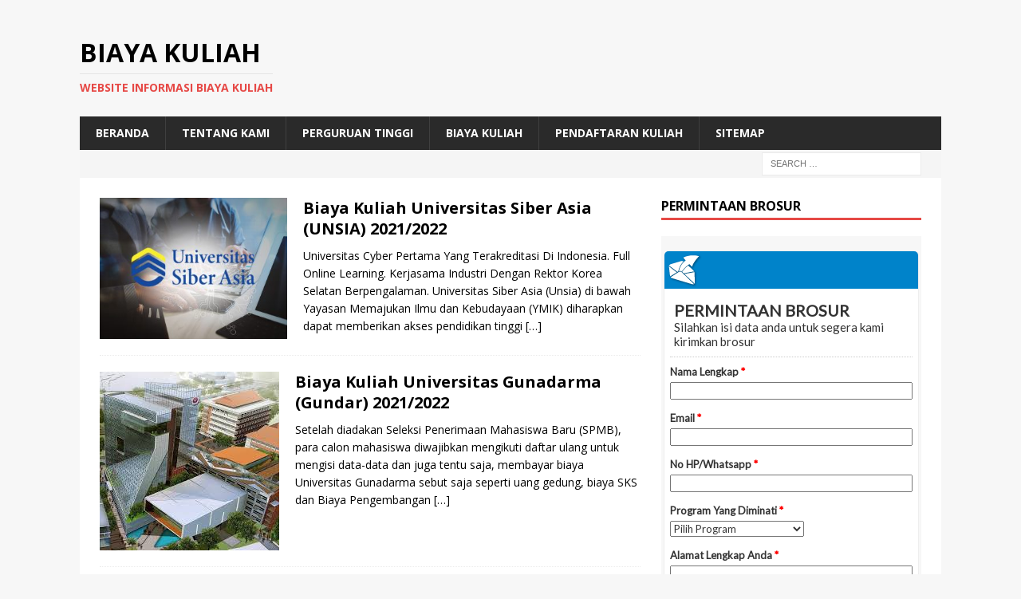

--- FILE ---
content_type: text/html; charset=UTF-8
request_url: https://biayakuliah.info/page/258/
body_size: 12620
content:
<!DOCTYPE html>
<html class="no-js mh-one-sb" lang="en-US">
<head>
	<meta name="google-site-verification" content="ikaWv7k6EkJAQKk2Ixn3zTs4vFaB0n9euNKt9Zm4TTE" />
	<meta name="google-site-verification" content="0PdmyJCJn8kfVCnANLfcw-WZ1mV4lbfg8wvi9KftOBM" />
<meta charset="UTF-8">
<meta name="viewport" content="width=device-width, initial-scale=1.0">
<link rel="profile" href="https://gmpg.org/xfn/11" />
		    <!-- PVC Template -->
    <script type="text/template" id="pvc-stats-view-template">
    <i class="pvc-stats-icon medium" aria-hidden="true"><svg aria-hidden="true" focusable="false" data-prefix="far" data-icon="chart-bar" role="img" xmlns="http://www.w3.org/2000/svg" viewBox="0 0 512 512" class="svg-inline--fa fa-chart-bar fa-w-16 fa-2x"><path fill="currentColor" d="M396.8 352h22.4c6.4 0 12.8-6.4 12.8-12.8V108.8c0-6.4-6.4-12.8-12.8-12.8h-22.4c-6.4 0-12.8 6.4-12.8 12.8v230.4c0 6.4 6.4 12.8 12.8 12.8zm-192 0h22.4c6.4 0 12.8-6.4 12.8-12.8V140.8c0-6.4-6.4-12.8-12.8-12.8h-22.4c-6.4 0-12.8 6.4-12.8 12.8v198.4c0 6.4 6.4 12.8 12.8 12.8zm96 0h22.4c6.4 0 12.8-6.4 12.8-12.8V204.8c0-6.4-6.4-12.8-12.8-12.8h-22.4c-6.4 0-12.8 6.4-12.8 12.8v134.4c0 6.4 6.4 12.8 12.8 12.8zM496 400H48V80c0-8.84-7.16-16-16-16H16C7.16 64 0 71.16 0 80v336c0 17.67 14.33 32 32 32h464c8.84 0 16-7.16 16-16v-16c0-8.84-7.16-16-16-16zm-387.2-48h22.4c6.4 0 12.8-6.4 12.8-12.8v-70.4c0-6.4-6.4-12.8-12.8-12.8h-22.4c-6.4 0-12.8 6.4-12.8 12.8v70.4c0 6.4 6.4 12.8 12.8 12.8z" class=""></path></svg></i>
	 <%= total_view %> total views	<% if ( today_view > 0 ) { %>
		<span class="views_today">,  <%= today_view %> views today</span>
	<% } %>
	</span>
	</script>
		    <meta name='robots' content='index, follow, max-image-preview:large, max-snippet:-1, max-video-preview:-1' />

	<!-- This site is optimized with the Yoast SEO plugin v26.7 - https://yoast.com/wordpress/plugins/seo/ -->
	<title>Biaya Kuliah - Page 258 of 345 - Website Informasi Biaya Kuliah</title>
	<meta name="description" content="Website Biaya Kuliah adalah Website Informasi Biaya Kuliah yang menyediakan informasi tentang biaya kuliah, biaya pendaftaran dan biaya untuk pelayanan umum" />
	<link rel="canonical" href="https://biayakuliah.info/page/258/" />
	<link rel="prev" href="https://biayakuliah.info/page/257/" />
	<link rel="next" href="https://biayakuliah.info/page/259/" />
	<meta property="og:locale" content="en_US" />
	<meta property="og:type" content="website" />
	<meta property="og:title" content="Biaya Kuliah" />
	<meta property="og:description" content="Website Biaya Kuliah adalah Website Informasi Biaya Kuliah yang menyediakan informasi tentang biaya kuliah, biaya pendaftaran dan biaya untuk pelayanan umum" />
	<meta property="og:url" content="https://biayakuliah.info/" />
	<meta property="og:site_name" content="Biaya Kuliah" />
	<meta name="twitter:card" content="summary_large_image" />
	<meta name="twitter:site" content="@kelaskaryawan" />
	<script type="application/ld+json" class="yoast-schema-graph">{"@context":"https://schema.org","@graph":[{"@type":"CollectionPage","@id":"https://biayakuliah.info/","url":"https://biayakuliah.info/page/258/","name":"Biaya Kuliah - Page 258 of 345 - Website Informasi Biaya Kuliah","isPartOf":{"@id":"https://biayakuliah.info/#website"},"description":"Website Biaya Kuliah adalah Website Informasi Biaya Kuliah yang menyediakan informasi tentang biaya kuliah, biaya pendaftaran dan biaya untuk pelayanan umum","breadcrumb":{"@id":"https://biayakuliah.info/page/258/#breadcrumb"},"inLanguage":"en-US"},{"@type":"BreadcrumbList","@id":"https://biayakuliah.info/page/258/#breadcrumb","itemListElement":[{"@type":"ListItem","position":1,"name":"Home"}]},{"@type":"WebSite","@id":"https://biayakuliah.info/#website","url":"https://biayakuliah.info/","name":"Biaya Kuliah","description":"Website Informasi Biaya Kuliah","potentialAction":[{"@type":"SearchAction","target":{"@type":"EntryPoint","urlTemplate":"https://biayakuliah.info/?s={search_term_string}"},"query-input":{"@type":"PropertyValueSpecification","valueRequired":true,"valueName":"search_term_string"}}],"inLanguage":"en-US"}]}</script>
	<meta name="google-site-verification" content="0PdmyJCJn8kfVCnANLfcw-WZ1mV4lbfg8wvi9KftOBM" />
	<!-- / Yoast SEO plugin. -->


<link rel='dns-prefetch' href='//fonts.googleapis.com' />
<link rel="alternate" type="application/rss+xml" title="Biaya Kuliah &raquo; Feed" href="https://biayakuliah.info/feed/" />
<style id='wp-img-auto-sizes-contain-inline-css' type='text/css'>
img:is([sizes=auto i],[sizes^="auto," i]){contain-intrinsic-size:3000px 1500px}
/*# sourceURL=wp-img-auto-sizes-contain-inline-css */
</style>
<style id='wp-emoji-styles-inline-css' type='text/css'>

	img.wp-smiley, img.emoji {
		display: inline !important;
		border: none !important;
		box-shadow: none !important;
		height: 1em !important;
		width: 1em !important;
		margin: 0 0.07em !important;
		vertical-align: -0.1em !important;
		background: none !important;
		padding: 0 !important;
	}
/*# sourceURL=wp-emoji-styles-inline-css */
</style>
<style id='wp-block-library-inline-css' type='text/css'>
:root{--wp-block-synced-color:#7a00df;--wp-block-synced-color--rgb:122,0,223;--wp-bound-block-color:var(--wp-block-synced-color);--wp-editor-canvas-background:#ddd;--wp-admin-theme-color:#007cba;--wp-admin-theme-color--rgb:0,124,186;--wp-admin-theme-color-darker-10:#006ba1;--wp-admin-theme-color-darker-10--rgb:0,107,160.5;--wp-admin-theme-color-darker-20:#005a87;--wp-admin-theme-color-darker-20--rgb:0,90,135;--wp-admin-border-width-focus:2px}@media (min-resolution:192dpi){:root{--wp-admin-border-width-focus:1.5px}}.wp-element-button{cursor:pointer}:root .has-very-light-gray-background-color{background-color:#eee}:root .has-very-dark-gray-background-color{background-color:#313131}:root .has-very-light-gray-color{color:#eee}:root .has-very-dark-gray-color{color:#313131}:root .has-vivid-green-cyan-to-vivid-cyan-blue-gradient-background{background:linear-gradient(135deg,#00d084,#0693e3)}:root .has-purple-crush-gradient-background{background:linear-gradient(135deg,#34e2e4,#4721fb 50%,#ab1dfe)}:root .has-hazy-dawn-gradient-background{background:linear-gradient(135deg,#faaca8,#dad0ec)}:root .has-subdued-olive-gradient-background{background:linear-gradient(135deg,#fafae1,#67a671)}:root .has-atomic-cream-gradient-background{background:linear-gradient(135deg,#fdd79a,#004a59)}:root .has-nightshade-gradient-background{background:linear-gradient(135deg,#330968,#31cdcf)}:root .has-midnight-gradient-background{background:linear-gradient(135deg,#020381,#2874fc)}:root{--wp--preset--font-size--normal:16px;--wp--preset--font-size--huge:42px}.has-regular-font-size{font-size:1em}.has-larger-font-size{font-size:2.625em}.has-normal-font-size{font-size:var(--wp--preset--font-size--normal)}.has-huge-font-size{font-size:var(--wp--preset--font-size--huge)}.has-text-align-center{text-align:center}.has-text-align-left{text-align:left}.has-text-align-right{text-align:right}.has-fit-text{white-space:nowrap!important}#end-resizable-editor-section{display:none}.aligncenter{clear:both}.items-justified-left{justify-content:flex-start}.items-justified-center{justify-content:center}.items-justified-right{justify-content:flex-end}.items-justified-space-between{justify-content:space-between}.screen-reader-text{border:0;clip-path:inset(50%);height:1px;margin:-1px;overflow:hidden;padding:0;position:absolute;width:1px;word-wrap:normal!important}.screen-reader-text:focus{background-color:#ddd;clip-path:none;color:#444;display:block;font-size:1em;height:auto;left:5px;line-height:normal;padding:15px 23px 14px;text-decoration:none;top:5px;width:auto;z-index:100000}html :where(.has-border-color){border-style:solid}html :where([style*=border-top-color]){border-top-style:solid}html :where([style*=border-right-color]){border-right-style:solid}html :where([style*=border-bottom-color]){border-bottom-style:solid}html :where([style*=border-left-color]){border-left-style:solid}html :where([style*=border-width]){border-style:solid}html :where([style*=border-top-width]){border-top-style:solid}html :where([style*=border-right-width]){border-right-style:solid}html :where([style*=border-bottom-width]){border-bottom-style:solid}html :where([style*=border-left-width]){border-left-style:solid}html :where(img[class*=wp-image-]){height:auto;max-width:100%}:where(figure){margin:0 0 1em}html :where(.is-position-sticky){--wp-admin--admin-bar--position-offset:var(--wp-admin--admin-bar--height,0px)}@media screen and (max-width:600px){html :where(.is-position-sticky){--wp-admin--admin-bar--position-offset:0px}}

/*# sourceURL=wp-block-library-inline-css */
</style><style id='global-styles-inline-css' type='text/css'>
:root{--wp--preset--aspect-ratio--square: 1;--wp--preset--aspect-ratio--4-3: 4/3;--wp--preset--aspect-ratio--3-4: 3/4;--wp--preset--aspect-ratio--3-2: 3/2;--wp--preset--aspect-ratio--2-3: 2/3;--wp--preset--aspect-ratio--16-9: 16/9;--wp--preset--aspect-ratio--9-16: 9/16;--wp--preset--color--black: #000000;--wp--preset--color--cyan-bluish-gray: #abb8c3;--wp--preset--color--white: #ffffff;--wp--preset--color--pale-pink: #f78da7;--wp--preset--color--vivid-red: #cf2e2e;--wp--preset--color--luminous-vivid-orange: #ff6900;--wp--preset--color--luminous-vivid-amber: #fcb900;--wp--preset--color--light-green-cyan: #7bdcb5;--wp--preset--color--vivid-green-cyan: #00d084;--wp--preset--color--pale-cyan-blue: #8ed1fc;--wp--preset--color--vivid-cyan-blue: #0693e3;--wp--preset--color--vivid-purple: #9b51e0;--wp--preset--gradient--vivid-cyan-blue-to-vivid-purple: linear-gradient(135deg,rgb(6,147,227) 0%,rgb(155,81,224) 100%);--wp--preset--gradient--light-green-cyan-to-vivid-green-cyan: linear-gradient(135deg,rgb(122,220,180) 0%,rgb(0,208,130) 100%);--wp--preset--gradient--luminous-vivid-amber-to-luminous-vivid-orange: linear-gradient(135deg,rgb(252,185,0) 0%,rgb(255,105,0) 100%);--wp--preset--gradient--luminous-vivid-orange-to-vivid-red: linear-gradient(135deg,rgb(255,105,0) 0%,rgb(207,46,46) 100%);--wp--preset--gradient--very-light-gray-to-cyan-bluish-gray: linear-gradient(135deg,rgb(238,238,238) 0%,rgb(169,184,195) 100%);--wp--preset--gradient--cool-to-warm-spectrum: linear-gradient(135deg,rgb(74,234,220) 0%,rgb(151,120,209) 20%,rgb(207,42,186) 40%,rgb(238,44,130) 60%,rgb(251,105,98) 80%,rgb(254,248,76) 100%);--wp--preset--gradient--blush-light-purple: linear-gradient(135deg,rgb(255,206,236) 0%,rgb(152,150,240) 100%);--wp--preset--gradient--blush-bordeaux: linear-gradient(135deg,rgb(254,205,165) 0%,rgb(254,45,45) 50%,rgb(107,0,62) 100%);--wp--preset--gradient--luminous-dusk: linear-gradient(135deg,rgb(255,203,112) 0%,rgb(199,81,192) 50%,rgb(65,88,208) 100%);--wp--preset--gradient--pale-ocean: linear-gradient(135deg,rgb(255,245,203) 0%,rgb(182,227,212) 50%,rgb(51,167,181) 100%);--wp--preset--gradient--electric-grass: linear-gradient(135deg,rgb(202,248,128) 0%,rgb(113,206,126) 100%);--wp--preset--gradient--midnight: linear-gradient(135deg,rgb(2,3,129) 0%,rgb(40,116,252) 100%);--wp--preset--font-size--small: 13px;--wp--preset--font-size--medium: 20px;--wp--preset--font-size--large: 36px;--wp--preset--font-size--x-large: 42px;--wp--preset--spacing--20: 0.44rem;--wp--preset--spacing--30: 0.67rem;--wp--preset--spacing--40: 1rem;--wp--preset--spacing--50: 1.5rem;--wp--preset--spacing--60: 2.25rem;--wp--preset--spacing--70: 3.38rem;--wp--preset--spacing--80: 5.06rem;--wp--preset--shadow--natural: 6px 6px 9px rgba(0, 0, 0, 0.2);--wp--preset--shadow--deep: 12px 12px 50px rgba(0, 0, 0, 0.4);--wp--preset--shadow--sharp: 6px 6px 0px rgba(0, 0, 0, 0.2);--wp--preset--shadow--outlined: 6px 6px 0px -3px rgb(255, 255, 255), 6px 6px rgb(0, 0, 0);--wp--preset--shadow--crisp: 6px 6px 0px rgb(0, 0, 0);}:where(.is-layout-flex){gap: 0.5em;}:where(.is-layout-grid){gap: 0.5em;}body .is-layout-flex{display: flex;}.is-layout-flex{flex-wrap: wrap;align-items: center;}.is-layout-flex > :is(*, div){margin: 0;}body .is-layout-grid{display: grid;}.is-layout-grid > :is(*, div){margin: 0;}:where(.wp-block-columns.is-layout-flex){gap: 2em;}:where(.wp-block-columns.is-layout-grid){gap: 2em;}:where(.wp-block-post-template.is-layout-flex){gap: 1.25em;}:where(.wp-block-post-template.is-layout-grid){gap: 1.25em;}.has-black-color{color: var(--wp--preset--color--black) !important;}.has-cyan-bluish-gray-color{color: var(--wp--preset--color--cyan-bluish-gray) !important;}.has-white-color{color: var(--wp--preset--color--white) !important;}.has-pale-pink-color{color: var(--wp--preset--color--pale-pink) !important;}.has-vivid-red-color{color: var(--wp--preset--color--vivid-red) !important;}.has-luminous-vivid-orange-color{color: var(--wp--preset--color--luminous-vivid-orange) !important;}.has-luminous-vivid-amber-color{color: var(--wp--preset--color--luminous-vivid-amber) !important;}.has-light-green-cyan-color{color: var(--wp--preset--color--light-green-cyan) !important;}.has-vivid-green-cyan-color{color: var(--wp--preset--color--vivid-green-cyan) !important;}.has-pale-cyan-blue-color{color: var(--wp--preset--color--pale-cyan-blue) !important;}.has-vivid-cyan-blue-color{color: var(--wp--preset--color--vivid-cyan-blue) !important;}.has-vivid-purple-color{color: var(--wp--preset--color--vivid-purple) !important;}.has-black-background-color{background-color: var(--wp--preset--color--black) !important;}.has-cyan-bluish-gray-background-color{background-color: var(--wp--preset--color--cyan-bluish-gray) !important;}.has-white-background-color{background-color: var(--wp--preset--color--white) !important;}.has-pale-pink-background-color{background-color: var(--wp--preset--color--pale-pink) !important;}.has-vivid-red-background-color{background-color: var(--wp--preset--color--vivid-red) !important;}.has-luminous-vivid-orange-background-color{background-color: var(--wp--preset--color--luminous-vivid-orange) !important;}.has-luminous-vivid-amber-background-color{background-color: var(--wp--preset--color--luminous-vivid-amber) !important;}.has-light-green-cyan-background-color{background-color: var(--wp--preset--color--light-green-cyan) !important;}.has-vivid-green-cyan-background-color{background-color: var(--wp--preset--color--vivid-green-cyan) !important;}.has-pale-cyan-blue-background-color{background-color: var(--wp--preset--color--pale-cyan-blue) !important;}.has-vivid-cyan-blue-background-color{background-color: var(--wp--preset--color--vivid-cyan-blue) !important;}.has-vivid-purple-background-color{background-color: var(--wp--preset--color--vivid-purple) !important;}.has-black-border-color{border-color: var(--wp--preset--color--black) !important;}.has-cyan-bluish-gray-border-color{border-color: var(--wp--preset--color--cyan-bluish-gray) !important;}.has-white-border-color{border-color: var(--wp--preset--color--white) !important;}.has-pale-pink-border-color{border-color: var(--wp--preset--color--pale-pink) !important;}.has-vivid-red-border-color{border-color: var(--wp--preset--color--vivid-red) !important;}.has-luminous-vivid-orange-border-color{border-color: var(--wp--preset--color--luminous-vivid-orange) !important;}.has-luminous-vivid-amber-border-color{border-color: var(--wp--preset--color--luminous-vivid-amber) !important;}.has-light-green-cyan-border-color{border-color: var(--wp--preset--color--light-green-cyan) !important;}.has-vivid-green-cyan-border-color{border-color: var(--wp--preset--color--vivid-green-cyan) !important;}.has-pale-cyan-blue-border-color{border-color: var(--wp--preset--color--pale-cyan-blue) !important;}.has-vivid-cyan-blue-border-color{border-color: var(--wp--preset--color--vivid-cyan-blue) !important;}.has-vivid-purple-border-color{border-color: var(--wp--preset--color--vivid-purple) !important;}.has-vivid-cyan-blue-to-vivid-purple-gradient-background{background: var(--wp--preset--gradient--vivid-cyan-blue-to-vivid-purple) !important;}.has-light-green-cyan-to-vivid-green-cyan-gradient-background{background: var(--wp--preset--gradient--light-green-cyan-to-vivid-green-cyan) !important;}.has-luminous-vivid-amber-to-luminous-vivid-orange-gradient-background{background: var(--wp--preset--gradient--luminous-vivid-amber-to-luminous-vivid-orange) !important;}.has-luminous-vivid-orange-to-vivid-red-gradient-background{background: var(--wp--preset--gradient--luminous-vivid-orange-to-vivid-red) !important;}.has-very-light-gray-to-cyan-bluish-gray-gradient-background{background: var(--wp--preset--gradient--very-light-gray-to-cyan-bluish-gray) !important;}.has-cool-to-warm-spectrum-gradient-background{background: var(--wp--preset--gradient--cool-to-warm-spectrum) !important;}.has-blush-light-purple-gradient-background{background: var(--wp--preset--gradient--blush-light-purple) !important;}.has-blush-bordeaux-gradient-background{background: var(--wp--preset--gradient--blush-bordeaux) !important;}.has-luminous-dusk-gradient-background{background: var(--wp--preset--gradient--luminous-dusk) !important;}.has-pale-ocean-gradient-background{background: var(--wp--preset--gradient--pale-ocean) !important;}.has-electric-grass-gradient-background{background: var(--wp--preset--gradient--electric-grass) !important;}.has-midnight-gradient-background{background: var(--wp--preset--gradient--midnight) !important;}.has-small-font-size{font-size: var(--wp--preset--font-size--small) !important;}.has-medium-font-size{font-size: var(--wp--preset--font-size--medium) !important;}.has-large-font-size{font-size: var(--wp--preset--font-size--large) !important;}.has-x-large-font-size{font-size: var(--wp--preset--font-size--x-large) !important;}
/*# sourceURL=global-styles-inline-css */
</style>

<style id='classic-theme-styles-inline-css' type='text/css'>
/*! This file is auto-generated */
.wp-block-button__link{color:#fff;background-color:#32373c;border-radius:9999px;box-shadow:none;text-decoration:none;padding:calc(.667em + 2px) calc(1.333em + 2px);font-size:1.125em}.wp-block-file__button{background:#32373c;color:#fff;text-decoration:none}
/*# sourceURL=/wp-includes/css/classic-themes.min.css */
</style>
<link rel='stylesheet' id='a3-pvc-style-css' href='https://biayakuliah.info/wp-content/plugins/page-views-count/assets/css/style.min.css?ver=2.8.7' type='text/css' media='all' />
<link rel='stylesheet' id='mh-magazine-css' href='https://biayakuliah.info/wp-content/themes/mh-magazine/style.css?ver=3.8.2' type='text/css' media='all' />
<link rel='stylesheet' id='mh-font-awesome-css' href='https://biayakuliah.info/wp-content/themes/mh-magazine/includes/font-awesome.min.css' type='text/css' media='all' />
<link rel='stylesheet' id='mh-google-fonts-css' href='https://fonts.googleapis.com/css?family=Open+Sans:300,400,400italic,600,700' type='text/css' media='all' />
<link rel='stylesheet' id='a3pvc-css' href='//biayakuliah.info/wp-content/uploads/sass/pvc.min.css?ver=1498847608' type='text/css' media='all' />
<script type="text/javascript" src="https://biayakuliah.info/wp-includes/js/jquery/jquery.min.js?ver=3.7.1" id="jquery-core-js"></script>
<script type="text/javascript" src="https://biayakuliah.info/wp-includes/js/jquery/jquery-migrate.min.js?ver=3.4.1" id="jquery-migrate-js"></script>
<script type="text/javascript" id="jquery-js-after">
/* <![CDATA[ */
jQuery(document).ready(function() {
	jQuery(".07537f9c187fc0c027387d5f435cc787").click(function() {
		jQuery.post(
			"https://biayakuliah.info/wp-admin/admin-ajax.php", {
				"action": "quick_adsense_onpost_ad_click",
				"quick_adsense_onpost_ad_index": jQuery(this).attr("data-index"),
				"quick_adsense_nonce": "e63a4b291d",
			}, function(response) { }
		);
	});
});

//# sourceURL=jquery-js-after
/* ]]> */
</script>
<script type="text/javascript" src="https://biayakuliah.info/wp-includes/js/underscore.min.js?ver=1.13.7" id="underscore-js"></script>
<script type="text/javascript" src="https://biayakuliah.info/wp-includes/js/backbone.min.js?ver=1.6.0" id="backbone-js"></script>
<script type="text/javascript" id="a3-pvc-backbone-js-extra">
/* <![CDATA[ */
var pvc_vars = {"rest_api_url":"https://biayakuliah.info/wp-json/pvc/v1","ajax_url":"https://biayakuliah.info/wp-admin/admin-ajax.php","security":"e813dd5b9b","ajax_load_type":"rest_api"};
//# sourceURL=a3-pvc-backbone-js-extra
/* ]]> */
</script>
<script type="text/javascript" src="https://biayakuliah.info/wp-content/plugins/page-views-count/assets/js/pvc.backbone.min.js?ver=2.8.7" id="a3-pvc-backbone-js"></script>
<script type="text/javascript" src="https://biayakuliah.info/wp-content/themes/mh-magazine/js/scripts.js?ver=3.8.2" id="mh-scripts-js"></script>
<link rel="https://api.w.org/" href="https://biayakuliah.info/wp-json/" /><link rel="EditURI" type="application/rsd+xml" title="RSD" href="https://biayakuliah.info/xmlrpc.php?rsd" />
<meta name="generator" content="WordPress 6.9" />
<!--[if lt IE 9]>
<script src="https://biayakuliah.info/wp-content/themes/mh-magazine/js/css3-mediaqueries.js"></script>
<![endif]-->
<link rel="icon" href="https://biayakuliah.info/wp-content/uploads/2016/12/cropped-ScholarshipIcon-32x32.png" sizes="32x32" />
<link rel="icon" href="https://biayakuliah.info/wp-content/uploads/2016/12/cropped-ScholarshipIcon-192x192.png" sizes="192x192" />
<link rel="apple-touch-icon" href="https://biayakuliah.info/wp-content/uploads/2016/12/cropped-ScholarshipIcon-180x180.png" />
<meta name="msapplication-TileImage" content="https://biayakuliah.info/wp-content/uploads/2016/12/cropped-ScholarshipIcon-270x270.png" />
	<!-- Histats.com  START  (aync)-->
<script type="text/javascript">var _Hasync= _Hasync|| [];
_Hasync.push(['Histats.start', '1,3745161,4,0,0,0,00010000']);
_Hasync.push(['Histats.fasi', '1']);
_Hasync.push(['Histats.track_hits', '']);
(function() {
var hs = document.createElement('script'); hs.type = 'text/javascript'; hs.async = true;
hs.src = ('//s10.histats.com/js15_as.js');
(document.getElementsByTagName('head')[0] || document.getElementsByTagName('body')[0]).appendChild(hs);
})();</script>
<noscript><a href="/" target="_blank"><img  src="//sstatic1.histats.com/0.gif?3745161&101" alt="" border="0"></a></noscript>
<!-- Histats.com  END  -->
</head>
<body id="mh-mobile" class="home blog paged paged-258 wp-theme-mh-magazine mh-boxed-layout mh-right-sb mh-loop-layout1 mh-widget-layout1 mh-header-transparent mh-loop-hide-caption" itemscope="itemscope" itemtype="http://schema.org/WebPage">
<div class="mh-container mh-container-outer">
<div class="mh-header-nav-mobile clearfix"></div>
	<div class="mh-preheader">
    	<div class="mh-container mh-container-inner mh-row clearfix">
										<div class="mh-header-bar-content mh-header-bar-top-right mh-col-1-3 clearfix">
									</div>
					</div>
	</div>
<header class="mh-header" itemscope="itemscope" itemtype="http://schema.org/WPHeader">
	<div class="mh-container mh-container-inner clearfix">
		<div class="mh-custom-header clearfix">
<div class="mh-header-columns mh-row clearfix">
<div class="mh-col-1-1 mh-site-identity">
<div class="mh-site-logo" role="banner" itemscope="itemscope" itemtype="http://schema.org/Brand">
<div class="mh-header-text">
<a class="mh-header-text-link" href="https://biayakuliah.info/" title="Biaya Kuliah" rel="home">
<h1 class="mh-header-title">Biaya Kuliah</h1>
<h2 class="mh-header-tagline">Website Informasi Biaya Kuliah</h2>
</a>
</div>
</div>
</div>
</div>
</div>
	</div>
	<div class="mh-main-nav-wrap">
		<nav class="mh-navigation mh-main-nav mh-container mh-container-inner clearfix" itemscope="itemscope" itemtype="http://schema.org/SiteNavigationElement">
			<div class="menu-menu-container"><ul id="menu-menu" class="menu"><li id="menu-item-7633" class="menu-item menu-item-type-custom menu-item-object-custom current-menu-item menu-item-home menu-item-7633"><a href="https://biayakuliah.info/">Beranda</a></li>
<li id="menu-item-7640" class="menu-item menu-item-type-custom menu-item-object-custom current-menu-item menu-item-home menu-item-7640"><a href="https://biayakuliah.info">Tentang Kami</a></li>
<li id="menu-item-7639" class="menu-item menu-item-type-taxonomy menu-item-object-category menu-item-7639"><a href="https://biayakuliah.info/category/perguruan-tinggi/">Perguruan Tinggi</a></li>
<li id="menu-item-29990" class="menu-item menu-item-type-taxonomy menu-item-object-category menu-item-29990"><a href="https://biayakuliah.info/category/perguruan-tinggi/biaya-kuliah/">Biaya Kuliah</a></li>
<li id="menu-item-29991" class="menu-item menu-item-type-taxonomy menu-item-object-category menu-item-29991"><a href="https://biayakuliah.info/category/perguruan-tinggi/pendaftaran-kuliah/">Pendaftaran Kuliah</a></li>
<li id="menu-item-27555" class="menu-item menu-item-type-custom menu-item-object-custom menu-item-27555"><a href="https://biayakuliah.info/sitemap.xml">SITEMAP</a></li>
</ul></div>		</nav>
	</div>
	</header>
	<div class="mh-subheader">
		<div class="mh-container mh-container-inner mh-row clearfix">
										<div class="mh-header-bar-content mh-header-bar-bottom-right mh-col-1-3 clearfix">
											<aside class="mh-header-search mh-header-search-bottom">
							<form role="search" method="get" class="search-form" action="https://biayakuliah.info/">
				<label>
					<span class="screen-reader-text">Search for:</span>
					<input type="search" class="search-field" placeholder="Search &hellip;" value="" name="s" />
				</label>
				<input type="submit" class="search-submit" value="Search" />
			</form>						</aside>
									</div>
					</div>
	</div>
<div class="mh-wrapper clearfix">
	<div class="mh-main clearfix">
		<div id="main-content" class="mh-loop mh-content" role="main"><article class="mh-posts-list-item clearfix post-21875 post type-post status-publish format-standard has-post-thumbnail hentry category-biaya-kuliah category-biaya-pendidikan category-kelas-karyawan tag-biaya tag-kuliah tag-siber tag-universitas tag-unsia">
	<figure class="mh-posts-list-thumb">
		<a class="mh-thumb-icon mh-thumb-icon-small-mobile" href="https://biayakuliah.info/biaya-kuliah-universitas-siber-asia-unsia-2021-2022/"><img width="326" height="245" src="https://biayakuliah.info/wp-content/uploads/2021/04/1-326x245.jpg" class="attachment-mh-magazine-medium size-mh-magazine-medium wp-post-image" alt="" decoding="async" fetchpriority="high" srcset="https://biayakuliah.info/wp-content/uploads/2021/04/1-326x245.jpg 326w, https://biayakuliah.info/wp-content/uploads/2021/04/1-678x509.jpg 678w, https://biayakuliah.info/wp-content/uploads/2021/04/1-80x60.jpg 80w" sizes="(max-width: 326px) 100vw, 326px" />		</a>
					<div class="mh-image-caption mh-posts-list-caption">
				Biaya Kuliah			</div>
			</figure>
	<div class="mh-posts-list-content clearfix">
		<header class="mh-posts-list-header">
			<h3 class="entry-title mh-posts-list-title">
				<a href="https://biayakuliah.info/biaya-kuliah-universitas-siber-asia-unsia-2021-2022/" title="Biaya Kuliah Universitas Siber Asia (UNSIA) 2021/2022" rel="bookmark">
					Biaya Kuliah Universitas Siber Asia (UNSIA) 2021/2022				</a>
			</h3>
					</header>
		<div class="mh-posts-list-excerpt clearfix">
			<div class="mh-excerpt"><p>Universitas Cyber Pertama Yang Terakreditasi Di Indonesia. Full Online Learning. Kerjasama Industri Dengan Rektor Korea Selatan Berpengalaman. Universitas Siber Asia (Unsia) di bawah Yayasan Memajukan Ilmu dan Kebudayaan (YMIK) diharapkan dapat memberikan akses pendidikan tinggi <a class="mh-excerpt-more" href="https://biayakuliah.info/biaya-kuliah-universitas-siber-asia-unsia-2021-2022/" title="Biaya Kuliah Universitas Siber Asia (UNSIA) 2021/2022">[&#8230;]</a></p>
</div>		</div>
	</div>
</article><article class="mh-posts-list-item clearfix post-21872 post type-post status-publish format-standard has-post-thumbnail hentry category-biaya-kuliah category-biaya-pendidikan category-kelas-karyawan tag-biaya tag-gunadarma tag-gundar tag-kuliah tag-universitas">
	<figure class="mh-posts-list-thumb">
		<a class="mh-thumb-icon mh-thumb-icon-small-mobile" href="https://biayakuliah.info/biaya-kuliah-universitas-gunadarma-gundar-2021-2022/"><img width="225" height="224" src="https://biayakuliah.info/wp-content/uploads/2021/04/GEDUNG-5.jpg" class="attachment-mh-magazine-medium size-mh-magazine-medium wp-post-image" alt="" decoding="async" srcset="https://biayakuliah.info/wp-content/uploads/2021/04/GEDUNG-5.jpg 225w, https://biayakuliah.info/wp-content/uploads/2021/04/GEDUNG-5-150x150.jpg 150w" sizes="(max-width: 225px) 100vw, 225px" />		</a>
					<div class="mh-image-caption mh-posts-list-caption">
				Biaya Kuliah			</div>
			</figure>
	<div class="mh-posts-list-content clearfix">
		<header class="mh-posts-list-header">
			<h3 class="entry-title mh-posts-list-title">
				<a href="https://biayakuliah.info/biaya-kuliah-universitas-gunadarma-gundar-2021-2022/" title="Biaya Kuliah Universitas Gunadarma (Gundar) 2021/2022" rel="bookmark">
					Biaya Kuliah Universitas Gunadarma (Gundar) 2021/2022				</a>
			</h3>
					</header>
		<div class="mh-posts-list-excerpt clearfix">
			<div class="mh-excerpt"><p>Setelah diadakan Seleksi Penerimaan Mahasiswa Baru (SPMB), para calon mahasiswa diwajibkan mengikuti daftar ulang untuk mengisi data-data dan juga tentu saja, membayar biaya Universitas Gunadarma sebut saja seperti uang gedung, biaya SKS dan Biaya Pengembangan <a class="mh-excerpt-more" href="https://biayakuliah.info/biaya-kuliah-universitas-gunadarma-gundar-2021-2022/" title="Biaya Kuliah Universitas Gunadarma (Gundar) 2021/2022">[&#8230;]</a></p>
</div>		</div>
	</div>
</article><article class="mh-posts-list-item clearfix post-21868 post type-post status-publish format-standard has-post-thumbnail hentry category-biaya-kuliah category-biaya-pendidikan category-kelas-karyawan tag-azhar tag-biaya tag-indonesia tag-kuliah tag-universitas">
	<figure class="mh-posts-list-thumb">
		<a class="mh-thumb-icon mh-thumb-icon-small-mobile" href="https://biayakuliah.info/biaya-kuliah-universitas-al-azhar-indonesia-uai-2021-2022/"><img width="326" height="245" src="https://biayakuliah.info/wp-content/uploads/2021/04/Universitas_Al-Azhar_Indonesia-326x245.jpg" class="attachment-mh-magazine-medium size-mh-magazine-medium wp-post-image" alt="" decoding="async" srcset="https://biayakuliah.info/wp-content/uploads/2021/04/Universitas_Al-Azhar_Indonesia-326x245.jpg 326w, https://biayakuliah.info/wp-content/uploads/2021/04/Universitas_Al-Azhar_Indonesia-80x60.jpg 80w" sizes="(max-width: 326px) 100vw, 326px" />		</a>
					<div class="mh-image-caption mh-posts-list-caption">
				Biaya Kuliah			</div>
			</figure>
	<div class="mh-posts-list-content clearfix">
		<header class="mh-posts-list-header">
			<h3 class="entry-title mh-posts-list-title">
				<a href="https://biayakuliah.info/biaya-kuliah-universitas-al-azhar-indonesia-uai-2021-2022/" title="Biaya Kuliah Universitas Al Azhar Indonesia (UAI) 2021/2022" rel="bookmark">
					Biaya Kuliah Universitas Al Azhar Indonesia (UAI) 2021/2022				</a>
			</h3>
					</header>
		<div class="mh-posts-list-excerpt clearfix">
			<div class="mh-excerpt"><p>Universitas Al Azhar Indonesia adalah salah satu universitas swasta di Indonesia. Universitas Al Azhar Indonesia berdiri sejak bulan Agustus tahun 2000, dan saat ini telah memiliki enam fakultas dengan 16 program studi yang aktif dan <a class="mh-excerpt-more" href="https://biayakuliah.info/biaya-kuliah-universitas-al-azhar-indonesia-uai-2021-2022/" title="Biaya Kuliah Universitas Al Azhar Indonesia (UAI) 2021/2022">[&#8230;]</a></p>
</div>		</div>
	</div>
</article><article class="mh-posts-list-item clearfix post-21863 post type-post status-publish format-standard has-post-thumbnail hentry category-biaya-kuliah category-biaya-pendidikan category-kelas-karyawan tag-biaya tag-darma tag-kuliah tag-magister tag-persada tag-universitas tag-unsada">
	<figure class="mh-posts-list-thumb">
		<a class="mh-thumb-icon mh-thumb-icon-small-mobile" href="https://biayakuliah.info/biaya-kuliah-magister-universitas-darma-persada-unsada-2021-2022/"><img width="326" height="245" src="https://biayakuliah.info/wp-content/uploads/2021/04/Universitas-Darma-Persada-1-326x245.jpg" class="attachment-mh-magazine-medium size-mh-magazine-medium wp-post-image" alt="" decoding="async" loading="lazy" srcset="https://biayakuliah.info/wp-content/uploads/2021/04/Universitas-Darma-Persada-1-326x245.jpg 326w, https://biayakuliah.info/wp-content/uploads/2021/04/Universitas-Darma-Persada-1-80x60.jpg 80w" sizes="auto, (max-width: 326px) 100vw, 326px" />		</a>
					<div class="mh-image-caption mh-posts-list-caption">
				Biaya Kuliah			</div>
			</figure>
	<div class="mh-posts-list-content clearfix">
		<header class="mh-posts-list-header">
			<h3 class="entry-title mh-posts-list-title">
				<a href="https://biayakuliah.info/biaya-kuliah-magister-universitas-darma-persada-unsada-2021-2022/" title="Biaya Kuliah Magister Universitas Darma Persada (UNSADA) 2021/2022" rel="bookmark">
					Biaya Kuliah Magister Universitas Darma Persada (UNSADA) 2021/2022				</a>
			</h3>
					</header>
		<div class="mh-posts-list-excerpt clearfix">
			<div class="mh-excerpt"><p>Universitas Darma Persada merupakan universitas yang berlokasi di Jakarta yang diselenggarakan oleh Yayasan Melati Sakura yang bernaung di bawah Perhimpunan Persahabatan Indonesia-Jepang, sebagai Badan Hukum Penyelenggaranya. Besaran Pendidikan Program Magister Universitas Darma Persada (UNSADA) Tahun <a class="mh-excerpt-more" href="https://biayakuliah.info/biaya-kuliah-magister-universitas-darma-persada-unsada-2021-2022/" title="Biaya Kuliah Magister Universitas Darma Persada (UNSADA) 2021/2022">[&#8230;]</a></p>
</div>		</div>
	</div>
</article><article class="mh-posts-list-item clearfix post-21859 post type-post status-publish format-standard has-post-thumbnail hentry category-biaya-kuliah category-biaya-pendidikan category-kelas-karyawan tag-biaya tag-darma tag-kuliah tag-persada tag-universitas tag-unsada">
	<figure class="mh-posts-list-thumb">
		<a class="mh-thumb-icon mh-thumb-icon-small-mobile" href="https://biayakuliah.info/biaya-kuliah-universitas-darma-persada-unsada-2021-2022/"><img width="326" height="198" src="https://biayakuliah.info/wp-content/uploads/2021/04/unsada3-326x198.jpg" class="attachment-mh-magazine-medium size-mh-magazine-medium wp-post-image" alt="" decoding="async" loading="lazy" />		</a>
					<div class="mh-image-caption mh-posts-list-caption">
				Biaya Kuliah			</div>
			</figure>
	<div class="mh-posts-list-content clearfix">
		<header class="mh-posts-list-header">
			<h3 class="entry-title mh-posts-list-title">
				<a href="https://biayakuliah.info/biaya-kuliah-universitas-darma-persada-unsada-2021-2022/" title="Biaya Kuliah Universitas Darma Persada (UNSADA) 2021/2022" rel="bookmark">
					Biaya Kuliah Universitas Darma Persada (UNSADA) 2021/2022				</a>
			</h3>
					</header>
		<div class="mh-posts-list-excerpt clearfix">
			<div class="mh-excerpt"><p>Universitas Darma Persada (disingkat UNSADA) merupakan universitas yang berlokasi di Jakarta yang diselenggarakan oleh Yayasan Melati Sakura yang bernaung di bawah Perhimpunan Persahabatan Indonesia-Jepang (PPIJ), sebagai Badan Hukum Penyelenggaranya. Menurut sejarahnya, pada tanggal 15 November <a class="mh-excerpt-more" href="https://biayakuliah.info/biaya-kuliah-universitas-darma-persada-unsada-2021-2022/" title="Biaya Kuliah Universitas Darma Persada (UNSADA) 2021/2022">[&#8230;]</a></p>
</div>		</div>
	</div>
</article><article class="mh-posts-list-item clearfix post-24173 post type-post status-publish format-standard has-post-thumbnail hentry category-biaya-kuliah category-biaya-pendidikan category-pendaftaran-kuliah category-pendidikan category-program-d3 category-program-diploma-d3 category-program-s1 category-program-sarjana-s1 tag-biaya-kuliah-universitas-gunadarma tag-jadwal-pendaftaran-universitas-gunadarma-ta-2021-2022 tag-syarat-pendaftaran-universitas-gunadarma">
	<figure class="mh-posts-list-thumb">
		<a class="mh-thumb-icon mh-thumb-icon-small-mobile" href="https://biayakuliah.info/biaya-kuliah-universitas-gunadarma-program-s1-dan-d3-ta-2021-2022/">		</a>
					<div class="mh-image-caption mh-posts-list-caption">
				Biaya Kuliah			</div>
			</figure>
	<div class="mh-posts-list-content clearfix">
		<header class="mh-posts-list-header">
			<h3 class="entry-title mh-posts-list-title">
				<a href="https://biayakuliah.info/biaya-kuliah-universitas-gunadarma-program-s1-dan-d3-ta-2021-2022/" title="Biaya Kuliah Universitas Gunadarma Program S1 dan D3 TA 2021/2022" rel="bookmark">
					Biaya Kuliah Universitas Gunadarma Program S1 dan D3 TA 2021/2022				</a>
			</h3>
					</header>
		<div class="mh-posts-list-excerpt clearfix">
			<div class="mh-excerpt"><p>Berikut Biaya.info Menyampaikan Biaya Kuliah Universitas Gunadarma Program S1 dan D3 sebagai berikut: Universitas Gunadarma, atau UG, merupakan sebuah perguruan tinggi swasta yang dibangun sejak tahun 1981 di Depok, Jawa Barat. Kegiatan perkuliahan di Universitas Gunadarma <a class="mh-excerpt-more" href="https://biayakuliah.info/biaya-kuliah-universitas-gunadarma-program-s1-dan-d3-ta-2021-2022/" title="Biaya Kuliah Universitas Gunadarma Program S1 dan D3 TA 2021/2022">[&#8230;]</a></p>
</div>		</div>
	</div>
</article><article class="mh-posts-list-item clearfix post-24174 post type-post status-publish format-standard has-post-thumbnail hentry category-biaya-kuliah category-biaya-pendidikan category-pendaftaran-kuliah category-pendidikan tag-biaya-kuliah-umn-ta-2021-2022 tag-jadwal-pendaftaran-umn-ta-2021-2022 tag-program-studi-umn tag-syarat-dan-prosedur-pendaftaran-umn tag-uang-pangkal-umn-ta-2021-2022">
	<figure class="mh-posts-list-thumb">
		<a class="mh-thumb-icon mh-thumb-icon-small-mobile" href="https://biayakuliah.info/biaya-kuliah-umn-universitas-multimedia-nusantara-ta-2021-2022/">		</a>
					<div class="mh-image-caption mh-posts-list-caption">
				Biaya Kuliah			</div>
			</figure>
	<div class="mh-posts-list-content clearfix">
		<header class="mh-posts-list-header">
			<h3 class="entry-title mh-posts-list-title">
				<a href="https://biayakuliah.info/biaya-kuliah-umn-universitas-multimedia-nusantara-ta-2021-2022/" title="Biaya Kuliah UMN (Universitas Multimedia Nusantara) TA 2021/2022" rel="bookmark">
					Biaya Kuliah UMN (Universitas Multimedia Nusantara) TA 2021/2022				</a>
			</h3>
					</header>
		<div class="mh-posts-list-excerpt clearfix">
			<div class="mh-excerpt"><p>Berikut Biaya.info Menyampaikan Biaya Kuliah UMN (Universitas Multimedia Nusantara) sebagai berikut: Universitas Multimedia Nusantara, atau biasa disingkat UMN, merupakan sebuah perguruan tinggi yang berada di daerah Summarecon, Serpong, Tangerang. Universitas ini resmi berdiri pada tanggal <a class="mh-excerpt-more" href="https://biayakuliah.info/biaya-kuliah-umn-universitas-multimedia-nusantara-ta-2021-2022/" title="Biaya Kuliah UMN (Universitas Multimedia Nusantara) TA 2021/2022">[&#8230;]</a></p>
</div>		</div>
	</div>
</article><article class="mh-posts-list-item clearfix post-24175 post type-post status-publish format-standard has-post-thumbnail hentry category-biaya-kuliah category-biaya-pendidikan category-pendaftaran-kuliah category-pendidikan tag-akademi-televisi-indonesia tag-biaya-kuliah-atvi-atki-ta-2021-2022 tag-jadwal-pendaftaran-atvi-atki-ta-2021-2022 tag-syarat-pendaftaran-atvi-atki">
	<figure class="mh-posts-list-thumb">
		<a class="mh-thumb-icon mh-thumb-icon-small-mobile" href="https://biayakuliah.info/biaya-kuliah-akademi-televisi-indonesia-atvi-atki-indosiar-ta-2021-2022/">		</a>
					<div class="mh-image-caption mh-posts-list-caption">
				Biaya Kuliah			</div>
			</figure>
	<div class="mh-posts-list-content clearfix">
		<header class="mh-posts-list-header">
			<h3 class="entry-title mh-posts-list-title">
				<a href="https://biayakuliah.info/biaya-kuliah-akademi-televisi-indonesia-atvi-atki-indosiar-ta-2021-2022/" title="Biaya Kuliah Akademi Televisi Indonesia (ATVI-ATKI) Indosiar TA 2021/2022" rel="bookmark">
					Biaya Kuliah Akademi Televisi Indonesia (ATVI-ATKI) Indosiar TA 2021/2022				</a>
			</h3>
					</header>
		<div class="mh-posts-list-excerpt clearfix">
			<div class="mh-excerpt"><p>Berikut Biaya.info Menyampaikan Biaya Kuliah Akademi Televisi Indonesia (ATVI-ATKI) Indosiar sebagai berikut: Akademi Televisi Indonesia (ATVI) merupakan lembaga perguruan tinggi swasta yang bernaung di bawah Yayasan Indosiar. Perguruan tinggi ini berdiri pertama kali pada tahun <a class="mh-excerpt-more" href="https://biayakuliah.info/biaya-kuliah-akademi-televisi-indonesia-atvi-atki-indosiar-ta-2021-2022/" title="Biaya Kuliah Akademi Televisi Indonesia (ATVI-ATKI) Indosiar TA 2021/2022">[&#8230;]</a></p>
</div>		</div>
	</div>
</article><article class="mh-posts-list-item clearfix post-24166 post type-post status-publish format-standard has-post-thumbnail hentry category-biaya-kuliah category-biaya-pendidikan category-pendaftaran-kuliah category-pendidikan tag-biaya-ukt-ub-jalur-snmptn-sbmptn">
	<figure class="mh-posts-list-thumb">
		<a class="mh-thumb-icon mh-thumb-icon-small-mobile" href="https://biayakuliah.info/biaya-kuliah-universitas-brawijaya-malang-ta-2021-2022/">		</a>
					<div class="mh-image-caption mh-posts-list-caption">
				Biaya Kuliah			</div>
			</figure>
	<div class="mh-posts-list-content clearfix">
		<header class="mh-posts-list-header">
			<h3 class="entry-title mh-posts-list-title">
				<a href="https://biayakuliah.info/biaya-kuliah-universitas-brawijaya-malang-ta-2021-2022/" title="Biaya Kuliah Universitas Brawijaya Malang TA 2021/2022" rel="bookmark">
					Biaya Kuliah Universitas Brawijaya Malang TA 2021/2022				</a>
			</h3>
					</header>
		<div class="mh-posts-list-excerpt clearfix">
			<div class="mh-excerpt"><p>Berikut Biaya.info Menyampaikan Biaya Kuliah Universitas Brawijaya Malang sebagai berikut: Universitas Brawijaya (biasa disingkat UB) merupakan salah satu perguruan tinggi negeri populer yang terletak di Kota Malang. Berdiri sejak tahun 1963, selain di Malang, UB saat <a class="mh-excerpt-more" href="https://biayakuliah.info/biaya-kuliah-universitas-brawijaya-malang-ta-2021-2022/" title="Biaya Kuliah Universitas Brawijaya Malang TA 2021/2022">[&#8230;]</a></p>
</div>		</div>
	</div>
</article><article class="mh-posts-list-item clearfix post-24163 post type-post status-publish format-standard has-post-thumbnail hentry category-biaya-kuliah category-biaya-pendidikan category-pendaftaran-kuliah category-pendidikan tag-biaya-kelas-khusus-internasional-ui tag-jadwal-pendaftaran-kelas-khusus-internasional-ui-2021-2022 tag-syarat-pendaftaran-kelas-khusus-internasional-ui">
	<figure class="mh-posts-list-thumb">
		<a class="mh-thumb-icon mh-thumb-icon-small-mobile" href="https://biayakuliah.info/biaya-kelas-internasional-universitas-indonesia-ta-2021-2022/">		</a>
					<div class="mh-image-caption mh-posts-list-caption">
				Biaya Kuliah			</div>
			</figure>
	<div class="mh-posts-list-content clearfix">
		<header class="mh-posts-list-header">
			<h3 class="entry-title mh-posts-list-title">
				<a href="https://biayakuliah.info/biaya-kelas-internasional-universitas-indonesia-ta-2021-2022/" title="Biaya Kelas Internasional Universitas Indonesia TA 2021/2022" rel="bookmark">
					Biaya Kelas Internasional Universitas Indonesia TA 2021/2022				</a>
			</h3>
					</header>
		<div class="mh-posts-list-excerpt clearfix">
			<div class="mh-excerpt"><p>Berikut Biaya.info Menyampaikan Biaya Kelas Internasional Universitas Indonesia sebagai berikut: Universitas Indonesia adalah sebuah perguruan tinggi ternama di Tanah Air yang telah berdiri sejak tahun 1849 silam. Di UI, terdapat jenjang pendidikan yang lengkap mulai dari Vokasi, <a class="mh-excerpt-more" href="https://biayakuliah.info/biaya-kelas-internasional-universitas-indonesia-ta-2021-2022/" title="Biaya Kelas Internasional Universitas Indonesia TA 2021/2022">[&#8230;]</a></p>
</div>		</div>
	</div>
</article><div class="mh-loop-pagination clearfix">
	<nav class="navigation pagination" aria-label="Posts pagination">
		<h2 class="screen-reader-text">Posts pagination</h2>
		<div class="nav-links"><a class="prev page-numbers" href="https://biayakuliah.info/page/257/">&laquo;</a>
<a class="page-numbers" href="https://biayakuliah.info/">1</a>
<span class="page-numbers dots">&hellip;</span>
<a class="page-numbers" href="https://biayakuliah.info/page/257/">257</a>
<span aria-current="page" class="page-numbers current">258</span>
<a class="page-numbers" href="https://biayakuliah.info/page/259/">259</a>
<span class="page-numbers dots">&hellip;</span>
<a class="page-numbers" href="https://biayakuliah.info/page/345/">345</a>
<a class="next page-numbers" href="https://biayakuliah.info/page/259/">&raquo;</a></div>
	</nav></div>		</div>
			<aside class="mh-widget-col-1 mh-sidebar" itemscope="itemscope" itemtype="http://schema.org/WPSideBar"><div id="custom_html-3" class="widget_text mh-widget widget_custom_html"><h4 class="mh-widget-title"><span class="mh-widget-title-inner">PERMINTAAN BROSUR</span></h4><div class="textwidget custom-html-widget"><script src="https://www.emailmeform.com/builder/forms/jsform/I9A631XRG9F" type="text/javascript"></script></div></div>
		<div id="recent-posts-2" class="mh-widget widget_recent_entries">
		<h4 class="mh-widget-title"><span class="mh-widget-title-inner">Terbaru</span></h4>
		<ul>
											<li>
					<a href="https://biayakuliah.info/biaya-pendidikan-universitas-pasundan-unpas-ta-2025-2026/">Biaya Pendidikan Universitas Pasundan (UNPAS) TA 2025/2026</a>
									</li>
											<li>
					<a href="https://biayakuliah.info/biaya-pendidikan-s2-universitas-pasundan-unpas-ta-2025-2026/">Biaya Pendidikan S2 Universitas Pasundan (UNPAS) TA 2025/2026</a>
									</li>
											<li>
					<a href="https://biayakuliah.info/biaya-pendidikan-universitas-informatika-dan-bisnis-indonesia-unibi-ta-2025-2026/">Biaya Pendidikan Universitas Informatika dan Bisnis Indonesia (UNIBI) TA 2025/2026</a>
									</li>
											<li>
					<a href="https://biayakuliah.info/biaya-pendidikan-kelas-karyawan-universitas-informatika-dan-bisnis-indonesia-unibi-ta-2025-2026/">Biaya Pendidikan Kelas Karyawan Universitas Informatika dan Bisnis Indonesia (UNIBI) TA 2025/2026</a>
									</li>
											<li>
					<a href="https://biayakuliah.info/biaya-pendidikan-sekolah-tinggi-hukum-bandung-sthb-ta-2025-2026/">Biaya Pendidikan Sekolah Tinggi Hukum Bandung (STHB) TA 2025/2026</a>
									</li>
											<li>
					<a href="https://biayakuliah.info/biaya-pendidikan-kelas-karyawan-sekolah-tinggi-hukum-bandung-sthb-ta-2025-2026/">Biaya Pendidikan Kelas Karyawan Sekolah Tinggi Hukum Bandung (STHB) TA 2025/2026</a>
									</li>
											<li>
					<a href="https://biayakuliah.info/biaya-pendidikan-kelas-sore-sekolah-tinggi-hukum-bandung-sthb-ta-2025-2026/">Biaya Pendidikan Kelas Sore Sekolah Tinggi Hukum Bandung (STHB) TA 2025/2026</a>
									</li>
											<li>
					<a href="https://biayakuliah.info/biaya-pendidikan-institut-teknologi-bandung-itb-ta-2025-2026/">Biaya Pendidikan Institut Teknologi Bandung (ITB) TA 2025/2026</a>
									</li>
											<li>
					<a href="https://biayakuliah.info/biaya-pendidikan-universitas-muhammadiyah-bandung-um-bandung-ta-2025-2026/">Biaya Pendidikan Universitas Muhammadiyah Bandung (UM Bandung) TA 2025/2026</a>
									</li>
											<li>
					<a href="https://biayakuliah.info/biaya-pendidikan-kelas-karyawan-universitas-halim-sanusi-uhs-ta-2025-2026/">Biaya Pendidikan Kelas Karyawan Universitas Halim Sanusi (UHS) TA 2025/2026</a>
									</li>
					</ul>

		</div><div id="categories-4" class="mh-widget widget_categories"><h4 class="mh-widget-title"><span class="mh-widget-title-inner">KATEGORI</span></h4><form action="https://biayakuliah.info" method="get"><label class="screen-reader-text" for="cat">KATEGORI</label><select  name='cat' id='cat' class='postform'>
	<option value='-1'>Select Category</option>
	<option class="level-0" value="3126">Agama</option>
	<option class="level-0" value="2766">Bandung</option>
	<option class="level-0" value="3005">Beasiswa</option>
	<option class="level-0" value="2909">Berita Kampus</option>
	<option class="level-0" value="2693">Biaya Kuliah</option>
	<option class="level-0" value="3050">biaya pendidikan</option>
	<option class="level-0" value="3095">Gaya Hidup</option>
	<option class="level-0" value="2939">Info Kampus</option>
	<option class="level-0" value="2945">Info Kuliah Bandung</option>
	<option class="level-0" value="2952">Info Kuliah D3</option>
	<option class="level-0" value="2958">Info Kuliah Jakarta</option>
	<option class="level-0" value="2980">Info Kuliah Jawa Tengah</option>
	<option class="level-0" value="2967">Info Kuliah Jawa Timur</option>
	<option class="level-0" value="3020">Info Kuliah Jombang</option>
	<option class="level-0" value="2966">Info Kuliah Malang</option>
	<option class="level-0" value="2941">Info Kuliah Medan</option>
	<option class="level-0" value="3021">Info Kuliah Online</option>
	<option class="level-0" value="2955">Info Kuliah S2</option>
	<option class="level-0" value="2953">Info Kuliah Surabaya</option>
	<option class="level-0" value="2948">Info Kuliah Yogyakarta</option>
	<option class="level-0" value="3122">Jasa Rumah Tangga</option>
	<option class="level-0" value="2956">Kelas Karyawan</option>
	<option class="level-0" value="2571">Kendaraan</option>
	<option class="level-0" value="3067">Kendaraan Bermotor</option>
	<option class="level-0" value="2572">Kesehatan</option>
	<option class="level-0" value="3074">Kesehatan Dan Kecantikan</option>
	<option class="level-0" value="3143">Keuangan Dan Perbankan</option>
	<option class="level-0" value="2950">Kuliah Online S1</option>
	<option class="level-0" value="3038">Kuliah Online S2</option>
	<option class="level-0" value="3131">Kursus</option>
	<option class="level-0" value="2576">Kursus Dan Training</option>
	<option class="level-0" value="3056">Layanan Umum</option>
	<option class="level-0" value="3077">Liburan</option>
	<option class="level-0" value="3125">Olahraga</option>
	<option class="level-0" value="3070">Otomotif</option>
	<option class="level-0" value="2779">Pendaftaran Kuliah</option>
	<option class="level-0" value="3054">Pendidikan</option>
	<option class="level-0" value="3124">Peralatan Rumah Dan Kantor</option>
	<option class="level-0" value="1">Perguruan Tinggi</option>
	<option class="level-0" value="2951">Program D3</option>
	<option class="level-0" value="2994">Program D4</option>
	<option class="level-0" value="2917">Program Diploma (D3)</option>
	<option class="level-0" value="2900">Program Pascasarjana (S2)</option>
	<option class="level-0" value="2944">Program S1</option>
	<option class="level-0" value="2940">Program S2</option>
	<option class="level-0" value="2942">Program S3</option>
	<option class="level-0" value="2780">Program Sarjana (S1)</option>
	<option class="level-0" value="3092">Properti</option>
	<option class="level-0" value="3078">Rekreasi</option>
	<option class="level-0" value="2577">Rumah &amp; Properti</option>
	<option class="level-0" value="2573">Sekolah</option>
	<option class="level-0" value="18157">Uncategorized</option>
	<option class="level-0" value="3151">Universitas</option>
</select>
</form><script type="text/javascript">
/* <![CDATA[ */

( ( dropdownId ) => {
	const dropdown = document.getElementById( dropdownId );
	function onSelectChange() {
		setTimeout( () => {
			if ( 'escape' === dropdown.dataset.lastkey ) {
				return;
			}
			if ( dropdown.value && parseInt( dropdown.value ) > 0 && dropdown instanceof HTMLSelectElement ) {
				dropdown.parentElement.submit();
			}
		}, 250 );
	}
	function onKeyUp( event ) {
		if ( 'Escape' === event.key ) {
			dropdown.dataset.lastkey = 'escape';
		} else {
			delete dropdown.dataset.lastkey;
		}
	}
	function onClick() {
		delete dropdown.dataset.lastkey;
	}
	dropdown.addEventListener( 'keyup', onKeyUp );
	dropdown.addEventListener( 'click', onClick );
	dropdown.addEventListener( 'change', onSelectChange );
})( "cat" );

//# sourceURL=WP_Widget_Categories%3A%3Awidget
/* ]]> */
</script>
</div><div id="custom_html-2" class="widget_text mh-widget widget_custom_html"><h4 class="mh-widget-title"><span class="mh-widget-title-inner">WEB POPULER</span></h4><div class="textwidget custom-html-widget"><h5>Program Kelas Karyawan Terbaik:</h5>
<ul>
 	<li><a href="https://undira.ac.id/">Universitas Dian Nusantara</a></li>
 	<li><a href="https://repository.undira.ac.id/">Universitas Dian Nusantara</a></li>
 	<li><a href="https://jurnal.undira.ac.id/">Universitas Dian Nusantara</a></li>
 	<li><a href="https://reguler.undira.ac.id/">Universitas Dian Nusantara - Reguler</a></li>
 	<li><a href="https://kk.undira.ac.id/">Universitas Dian Nusantara - Kelas Karyawan</a></li>
 	<li><a href="https://sains.ac.id">Universitas Sains Indonesia</a></li>
 	<li><a href="https://kk.sains.ac.id">Universitas Sains Indonesia - Kelas Karyawan</a></li>
 	<li><a href="https://repository.sains.ac.id">Universitas Sains Indonesia - Repository</a></li>
 	<li><a href="https://kk.sains.ac.id">Universitas Sains Indonesia - Kelas Karyawan</a></li>
 	<li><a href="https://ojs.sains.ac.id">Universitas Sains Indonesia - Kelas Karyawan</a></li>
 	<li><a href="https://kk.sains.ac.id/hub/">Universitas Sains Indonesia - Scholar Hub</a></li>
 	<li><a href="https://pmb.sains.ac.id">Universitas Sains Indonesia - Reguler</a></li>
 	<li><a href="https://paramadina.ac.id/">Universitas Paramadina</a></li>
 	<li><a href="https://repository.paramadina.ac.id/">Universitas Paramadina - Repository</a></li>
        <li><a href="https://journal.paramadina.ac.id/">Universitas Paramadina</a></li>
 	<li><a href="https://pkp.paramadina.ac.id/">Universitas Paramadina - Kelas Karyawan</a></li>
 	<li><a href="https://pkp.paramadina.ac.id/scholarhub/">Universitas Paramadina - Kelas Karyawan</a></li>
 	<li><a href="https://pasca.paramadina.ac.id/">Pascasarjana Universitas Paramadina</a></li>
 	<li><a href="https://sanggabuana.ac.id/">Universitas Sangga Buana</a></li>
 	<li><a href="https://kk.sanggabuana.ac.id/">Kelas Karyawan Universitas Sangga Buana</a></li>
	<li><a href="https://esaunggul.ac.id/">Universitas Esa Unggul</a></li> 
	<li><a href="https://pasca.esaunggul.ac.id/">Pascasarjana Universitas Esa Unggul</a></li>
 	<li><a href="https://kk.esaunggul.ac.id/">Universitas Esa Unggul- Kelas Karyawan</a></li>
 	<li><a href="https://kp.esaunggul.ac.id/">Universitas Esa Unggul- Kelas Paralel</a></li>
 	<li><a href="https://universitasbpd.ac.id/">Universitas BPD Semarang</a></li>
 	<li><a href="https://kk.universitasbpd.ac.id/">Universitas BPD Semarang Kelas Karyawan</a></li>
 	<li><a href="https://up45.ac.id/">Universitas Proklamasi 45</a></li>
 	<li><a href="https://kk.up45.ac.id/">Universitas Proklamasi 45 Kelas Karyawan</a></li>
 	<li><a href="https://perbanas.ac.id/">Universitas Hayam Wuruk Perbanas</a></li>
 	<li><a href="https://kk.perbanas.ac.id/">Universitas Hayam Wuruk Perbanas Kelas Karyawan</a></li>
 	<li><a href="https://pancabudi.ac.id/">Universitas Panca Budi</a></li>
	<li><a href="https://kk.pancabudi.ac.id/">Universitas Panca Budi - Kelas Karyawan</a></li>
 	<li><a href="https://unmeka.ac.id">Universitas Nusa Megarkencana</a></li>
 	<li><a href="https://kk.unmeka.ac.id">Universitas Nusa Megarkencana - Kelas Karyawan</a></li>
</ul></div></div>	</aside>	</div>
	</div>
<div class="mh-copyright-wrap">
	<div class="mh-container mh-container-inner clearfix">
		<p class="mh-copyright">
			Informasi Biaya Kuliah		</p>
	</div>
</div>
<a href="#" class="mh-back-to-top"><i class="fa fa-chevron-up"></i></a>
</div><!-- .mh-container-outer -->
<script type="speculationrules">
{"prefetch":[{"source":"document","where":{"and":[{"href_matches":"/*"},{"not":{"href_matches":["/wp-*.php","/wp-admin/*","/wp-content/uploads/*","/wp-content/*","/wp-content/plugins/*","/wp-content/themes/mh-magazine/*","/*\\?(.+)"]}},{"not":{"selector_matches":"a[rel~=\"nofollow\"]"}},{"not":{"selector_matches":".no-prefetch, .no-prefetch a"}}]},"eagerness":"conservative"}]}
</script>
<script id="wp-emoji-settings" type="application/json">
{"baseUrl":"https://s.w.org/images/core/emoji/17.0.2/72x72/","ext":".png","svgUrl":"https://s.w.org/images/core/emoji/17.0.2/svg/","svgExt":".svg","source":{"concatemoji":"https://biayakuliah.info/wp-includes/js/wp-emoji-release.min.js?ver=6.9"}}
</script>
<script type="module">
/* <![CDATA[ */
/*! This file is auto-generated */
const a=JSON.parse(document.getElementById("wp-emoji-settings").textContent),o=(window._wpemojiSettings=a,"wpEmojiSettingsSupports"),s=["flag","emoji"];function i(e){try{var t={supportTests:e,timestamp:(new Date).valueOf()};sessionStorage.setItem(o,JSON.stringify(t))}catch(e){}}function c(e,t,n){e.clearRect(0,0,e.canvas.width,e.canvas.height),e.fillText(t,0,0);t=new Uint32Array(e.getImageData(0,0,e.canvas.width,e.canvas.height).data);e.clearRect(0,0,e.canvas.width,e.canvas.height),e.fillText(n,0,0);const a=new Uint32Array(e.getImageData(0,0,e.canvas.width,e.canvas.height).data);return t.every((e,t)=>e===a[t])}function p(e,t){e.clearRect(0,0,e.canvas.width,e.canvas.height),e.fillText(t,0,0);var n=e.getImageData(16,16,1,1);for(let e=0;e<n.data.length;e++)if(0!==n.data[e])return!1;return!0}function u(e,t,n,a){switch(t){case"flag":return n(e,"\ud83c\udff3\ufe0f\u200d\u26a7\ufe0f","\ud83c\udff3\ufe0f\u200b\u26a7\ufe0f")?!1:!n(e,"\ud83c\udde8\ud83c\uddf6","\ud83c\udde8\u200b\ud83c\uddf6")&&!n(e,"\ud83c\udff4\udb40\udc67\udb40\udc62\udb40\udc65\udb40\udc6e\udb40\udc67\udb40\udc7f","\ud83c\udff4\u200b\udb40\udc67\u200b\udb40\udc62\u200b\udb40\udc65\u200b\udb40\udc6e\u200b\udb40\udc67\u200b\udb40\udc7f");case"emoji":return!a(e,"\ud83e\u1fac8")}return!1}function f(e,t,n,a){let r;const o=(r="undefined"!=typeof WorkerGlobalScope&&self instanceof WorkerGlobalScope?new OffscreenCanvas(300,150):document.createElement("canvas")).getContext("2d",{willReadFrequently:!0}),s=(o.textBaseline="top",o.font="600 32px Arial",{});return e.forEach(e=>{s[e]=t(o,e,n,a)}),s}function r(e){var t=document.createElement("script");t.src=e,t.defer=!0,document.head.appendChild(t)}a.supports={everything:!0,everythingExceptFlag:!0},new Promise(t=>{let n=function(){try{var e=JSON.parse(sessionStorage.getItem(o));if("object"==typeof e&&"number"==typeof e.timestamp&&(new Date).valueOf()<e.timestamp+604800&&"object"==typeof e.supportTests)return e.supportTests}catch(e){}return null}();if(!n){if("undefined"!=typeof Worker&&"undefined"!=typeof OffscreenCanvas&&"undefined"!=typeof URL&&URL.createObjectURL&&"undefined"!=typeof Blob)try{var e="postMessage("+f.toString()+"("+[JSON.stringify(s),u.toString(),c.toString(),p.toString()].join(",")+"));",a=new Blob([e],{type:"text/javascript"});const r=new Worker(URL.createObjectURL(a),{name:"wpTestEmojiSupports"});return void(r.onmessage=e=>{i(n=e.data),r.terminate(),t(n)})}catch(e){}i(n=f(s,u,c,p))}t(n)}).then(e=>{for(const n in e)a.supports[n]=e[n],a.supports.everything=a.supports.everything&&a.supports[n],"flag"!==n&&(a.supports.everythingExceptFlag=a.supports.everythingExceptFlag&&a.supports[n]);var t;a.supports.everythingExceptFlag=a.supports.everythingExceptFlag&&!a.supports.flag,a.supports.everything||((t=a.source||{}).concatemoji?r(t.concatemoji):t.wpemoji&&t.twemoji&&(r(t.twemoji),r(t.wpemoji)))});
//# sourceURL=https://biayakuliah.info/wp-includes/js/wp-emoji-loader.min.js
/* ]]> */
</script>
<script defer src="https://static.cloudflareinsights.com/beacon.min.js/vcd15cbe7772f49c399c6a5babf22c1241717689176015" integrity="sha512-ZpsOmlRQV6y907TI0dKBHq9Md29nnaEIPlkf84rnaERnq6zvWvPUqr2ft8M1aS28oN72PdrCzSjY4U6VaAw1EQ==" data-cf-beacon='{"version":"2024.11.0","token":"c15c6df14cfc46379ecacec577e6915d","r":1,"server_timing":{"name":{"cfCacheStatus":true,"cfEdge":true,"cfExtPri":true,"cfL4":true,"cfOrigin":true,"cfSpeedBrain":true},"location_startswith":null}}' crossorigin="anonymous"></script>
</body>
</html>

--- FILE ---
content_type: text/javascript; charset=UTF-8
request_url: https://www.emailmeform.com/builder/forms/get_session_id?callback=jQuery1830918709902311523_1770128746120&dummy=dummy&_=1770128746255
body_size: -265
content:
jQuery1830918709902311523_1770128746120('21qtjqlbdnh277fl3ocja0mpil')